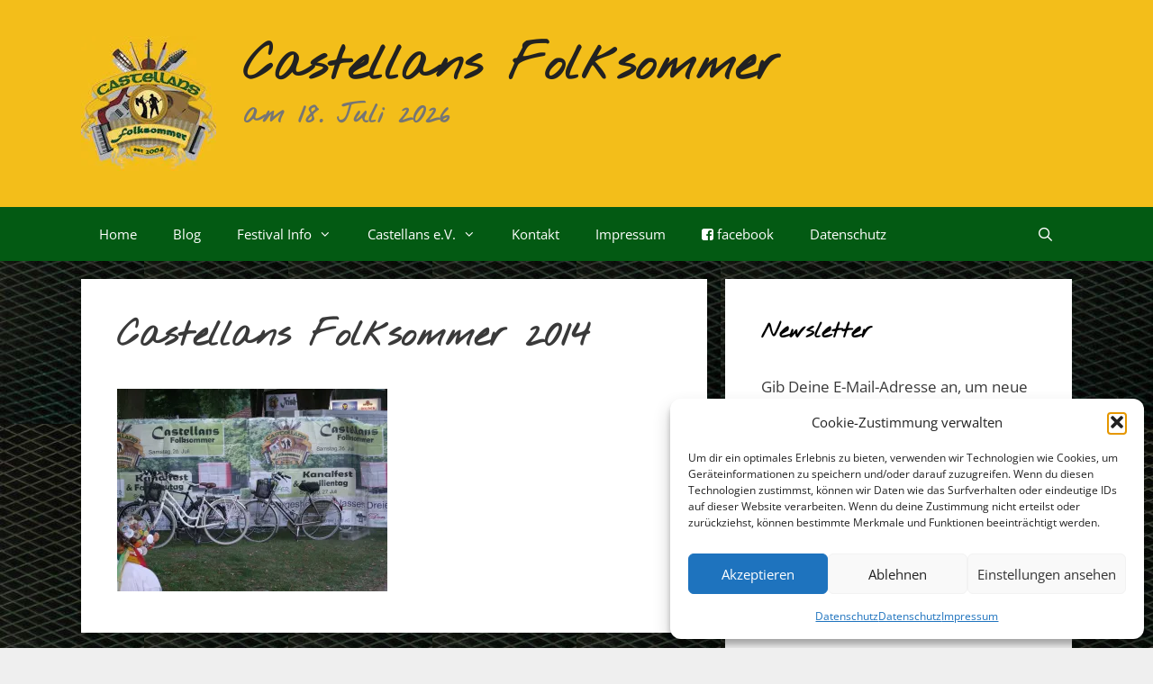

--- FILE ---
content_type: text/html; charset=UTF-8
request_url: https://castellans.de/castellans-folksommer-2014-3/
body_size: 17204
content:
<!DOCTYPE html>
<html lang="de">
<head>
<meta charset="UTF-8">
<title>Castellans Folksommer 2014 &#8211; Castellans Folksommer</title>
<meta name='robots' content='max-image-preview:large' />
<meta name="viewport" content="width=device-width, initial-scale=1"><link rel='dns-prefetch' href='//stats.wp.com' />
<link rel='dns-prefetch' href='//v0.wordpress.com' />
<link rel='preconnect' href='//i0.wp.com' />
<link rel='preconnect' href='//c0.wp.com' />
<link rel="alternate" type="application/rss+xml" title="Castellans Folksommer &raquo; Feed" href="https://castellans.de/feed/" />
<link rel="alternate" type="application/rss+xml" title="Castellans Folksommer &raquo; Kommentar-Feed" href="https://castellans.de/comments/feed/" />
<link rel="alternate" type="application/rss+xml" title="Castellans Folksommer &raquo; Castellans Folksommer 2014-Kommentar-Feed" href="https://castellans.de/feed/?attachment_id=1613" />
<link rel="alternate" title="oEmbed (JSON)" type="application/json+oembed" href="https://castellans.de/wp-json/oembed/1.0/embed?url=https%3A%2F%2Fcastellans.de%2Fcastellans-folksommer-2014-3%2F" />
<link rel="alternate" title="oEmbed (XML)" type="text/xml+oembed" href="https://castellans.de/wp-json/oembed/1.0/embed?url=https%3A%2F%2Fcastellans.de%2Fcastellans-folksommer-2014-3%2F&#038;format=xml" />
<style id='wp-img-auto-sizes-contain-inline-css'>
img:is([sizes=auto i],[sizes^="auto," i]){contain-intrinsic-size:3000px 1500px}
/*# sourceURL=wp-img-auto-sizes-contain-inline-css */
</style>
<!-- <link rel='stylesheet' id='generate-fonts-css' href='//castellans.de/wp-content/uploads/omgf/generate-fonts/generate-fonts.css?ver=1753113747' media='all' /> -->
<link rel="stylesheet" type="text/css" href="//castellans.de/wp-content/cache/wpfc-minified/oxu92a0/20kzx.css" media="all"/>
<style id='wp-block-library-inline-css'>
:root{--wp-block-synced-color:#7a00df;--wp-block-synced-color--rgb:122,0,223;--wp-bound-block-color:var(--wp-block-synced-color);--wp-editor-canvas-background:#ddd;--wp-admin-theme-color:#007cba;--wp-admin-theme-color--rgb:0,124,186;--wp-admin-theme-color-darker-10:#006ba1;--wp-admin-theme-color-darker-10--rgb:0,107,160.5;--wp-admin-theme-color-darker-20:#005a87;--wp-admin-theme-color-darker-20--rgb:0,90,135;--wp-admin-border-width-focus:2px}@media (min-resolution:192dpi){:root{--wp-admin-border-width-focus:1.5px}}.wp-element-button{cursor:pointer}:root .has-very-light-gray-background-color{background-color:#eee}:root .has-very-dark-gray-background-color{background-color:#313131}:root .has-very-light-gray-color{color:#eee}:root .has-very-dark-gray-color{color:#313131}:root .has-vivid-green-cyan-to-vivid-cyan-blue-gradient-background{background:linear-gradient(135deg,#00d084,#0693e3)}:root .has-purple-crush-gradient-background{background:linear-gradient(135deg,#34e2e4,#4721fb 50%,#ab1dfe)}:root .has-hazy-dawn-gradient-background{background:linear-gradient(135deg,#faaca8,#dad0ec)}:root .has-subdued-olive-gradient-background{background:linear-gradient(135deg,#fafae1,#67a671)}:root .has-atomic-cream-gradient-background{background:linear-gradient(135deg,#fdd79a,#004a59)}:root .has-nightshade-gradient-background{background:linear-gradient(135deg,#330968,#31cdcf)}:root .has-midnight-gradient-background{background:linear-gradient(135deg,#020381,#2874fc)}:root{--wp--preset--font-size--normal:16px;--wp--preset--font-size--huge:42px}.has-regular-font-size{font-size:1em}.has-larger-font-size{font-size:2.625em}.has-normal-font-size{font-size:var(--wp--preset--font-size--normal)}.has-huge-font-size{font-size:var(--wp--preset--font-size--huge)}.has-text-align-center{text-align:center}.has-text-align-left{text-align:left}.has-text-align-right{text-align:right}.has-fit-text{white-space:nowrap!important}#end-resizable-editor-section{display:none}.aligncenter{clear:both}.items-justified-left{justify-content:flex-start}.items-justified-center{justify-content:center}.items-justified-right{justify-content:flex-end}.items-justified-space-between{justify-content:space-between}.screen-reader-text{border:0;clip-path:inset(50%);height:1px;margin:-1px;overflow:hidden;padding:0;position:absolute;width:1px;word-wrap:normal!important}.screen-reader-text:focus{background-color:#ddd;clip-path:none;color:#444;display:block;font-size:1em;height:auto;left:5px;line-height:normal;padding:15px 23px 14px;text-decoration:none;top:5px;width:auto;z-index:100000}html :where(.has-border-color){border-style:solid}html :where([style*=border-top-color]){border-top-style:solid}html :where([style*=border-right-color]){border-right-style:solid}html :where([style*=border-bottom-color]){border-bottom-style:solid}html :where([style*=border-left-color]){border-left-style:solid}html :where([style*=border-width]){border-style:solid}html :where([style*=border-top-width]){border-top-style:solid}html :where([style*=border-right-width]){border-right-style:solid}html :where([style*=border-bottom-width]){border-bottom-style:solid}html :where([style*=border-left-width]){border-left-style:solid}html :where(img[class*=wp-image-]){height:auto;max-width:100%}:where(figure){margin:0 0 1em}html :where(.is-position-sticky){--wp-admin--admin-bar--position-offset:var(--wp-admin--admin-bar--height,0px)}@media screen and (max-width:600px){html :where(.is-position-sticky){--wp-admin--admin-bar--position-offset:0px}}
/*# sourceURL=wp-block-library-inline-css */
</style><style id='global-styles-inline-css'>
:root{--wp--preset--aspect-ratio--square: 1;--wp--preset--aspect-ratio--4-3: 4/3;--wp--preset--aspect-ratio--3-4: 3/4;--wp--preset--aspect-ratio--3-2: 3/2;--wp--preset--aspect-ratio--2-3: 2/3;--wp--preset--aspect-ratio--16-9: 16/9;--wp--preset--aspect-ratio--9-16: 9/16;--wp--preset--color--black: #000000;--wp--preset--color--cyan-bluish-gray: #abb8c3;--wp--preset--color--white: #ffffff;--wp--preset--color--pale-pink: #f78da7;--wp--preset--color--vivid-red: #cf2e2e;--wp--preset--color--luminous-vivid-orange: #ff6900;--wp--preset--color--luminous-vivid-amber: #fcb900;--wp--preset--color--light-green-cyan: #7bdcb5;--wp--preset--color--vivid-green-cyan: #00d084;--wp--preset--color--pale-cyan-blue: #8ed1fc;--wp--preset--color--vivid-cyan-blue: #0693e3;--wp--preset--color--vivid-purple: #9b51e0;--wp--preset--color--contrast: var(--contrast);--wp--preset--color--contrast-2: var(--contrast-2);--wp--preset--color--contrast-3: var(--contrast-3);--wp--preset--color--base: var(--base);--wp--preset--color--base-2: var(--base-2);--wp--preset--color--base-3: var(--base-3);--wp--preset--color--accent: var(--accent);--wp--preset--gradient--vivid-cyan-blue-to-vivid-purple: linear-gradient(135deg,rgb(6,147,227) 0%,rgb(155,81,224) 100%);--wp--preset--gradient--light-green-cyan-to-vivid-green-cyan: linear-gradient(135deg,rgb(122,220,180) 0%,rgb(0,208,130) 100%);--wp--preset--gradient--luminous-vivid-amber-to-luminous-vivid-orange: linear-gradient(135deg,rgb(252,185,0) 0%,rgb(255,105,0) 100%);--wp--preset--gradient--luminous-vivid-orange-to-vivid-red: linear-gradient(135deg,rgb(255,105,0) 0%,rgb(207,46,46) 100%);--wp--preset--gradient--very-light-gray-to-cyan-bluish-gray: linear-gradient(135deg,rgb(238,238,238) 0%,rgb(169,184,195) 100%);--wp--preset--gradient--cool-to-warm-spectrum: linear-gradient(135deg,rgb(74,234,220) 0%,rgb(151,120,209) 20%,rgb(207,42,186) 40%,rgb(238,44,130) 60%,rgb(251,105,98) 80%,rgb(254,248,76) 100%);--wp--preset--gradient--blush-light-purple: linear-gradient(135deg,rgb(255,206,236) 0%,rgb(152,150,240) 100%);--wp--preset--gradient--blush-bordeaux: linear-gradient(135deg,rgb(254,205,165) 0%,rgb(254,45,45) 50%,rgb(107,0,62) 100%);--wp--preset--gradient--luminous-dusk: linear-gradient(135deg,rgb(255,203,112) 0%,rgb(199,81,192) 50%,rgb(65,88,208) 100%);--wp--preset--gradient--pale-ocean: linear-gradient(135deg,rgb(255,245,203) 0%,rgb(182,227,212) 50%,rgb(51,167,181) 100%);--wp--preset--gradient--electric-grass: linear-gradient(135deg,rgb(202,248,128) 0%,rgb(113,206,126) 100%);--wp--preset--gradient--midnight: linear-gradient(135deg,rgb(2,3,129) 0%,rgb(40,116,252) 100%);--wp--preset--font-size--small: 13px;--wp--preset--font-size--medium: 20px;--wp--preset--font-size--large: 36px;--wp--preset--font-size--x-large: 42px;--wp--preset--spacing--20: 0.44rem;--wp--preset--spacing--30: 0.67rem;--wp--preset--spacing--40: 1rem;--wp--preset--spacing--50: 1.5rem;--wp--preset--spacing--60: 2.25rem;--wp--preset--spacing--70: 3.38rem;--wp--preset--spacing--80: 5.06rem;--wp--preset--shadow--natural: 6px 6px 9px rgba(0, 0, 0, 0.2);--wp--preset--shadow--deep: 12px 12px 50px rgba(0, 0, 0, 0.4);--wp--preset--shadow--sharp: 6px 6px 0px rgba(0, 0, 0, 0.2);--wp--preset--shadow--outlined: 6px 6px 0px -3px rgb(255, 255, 255), 6px 6px rgb(0, 0, 0);--wp--preset--shadow--crisp: 6px 6px 0px rgb(0, 0, 0);}:where(.is-layout-flex){gap: 0.5em;}:where(.is-layout-grid){gap: 0.5em;}body .is-layout-flex{display: flex;}.is-layout-flex{flex-wrap: wrap;align-items: center;}.is-layout-flex > :is(*, div){margin: 0;}body .is-layout-grid{display: grid;}.is-layout-grid > :is(*, div){margin: 0;}:where(.wp-block-columns.is-layout-flex){gap: 2em;}:where(.wp-block-columns.is-layout-grid){gap: 2em;}:where(.wp-block-post-template.is-layout-flex){gap: 1.25em;}:where(.wp-block-post-template.is-layout-grid){gap: 1.25em;}.has-black-color{color: var(--wp--preset--color--black) !important;}.has-cyan-bluish-gray-color{color: var(--wp--preset--color--cyan-bluish-gray) !important;}.has-white-color{color: var(--wp--preset--color--white) !important;}.has-pale-pink-color{color: var(--wp--preset--color--pale-pink) !important;}.has-vivid-red-color{color: var(--wp--preset--color--vivid-red) !important;}.has-luminous-vivid-orange-color{color: var(--wp--preset--color--luminous-vivid-orange) !important;}.has-luminous-vivid-amber-color{color: var(--wp--preset--color--luminous-vivid-amber) !important;}.has-light-green-cyan-color{color: var(--wp--preset--color--light-green-cyan) !important;}.has-vivid-green-cyan-color{color: var(--wp--preset--color--vivid-green-cyan) !important;}.has-pale-cyan-blue-color{color: var(--wp--preset--color--pale-cyan-blue) !important;}.has-vivid-cyan-blue-color{color: var(--wp--preset--color--vivid-cyan-blue) !important;}.has-vivid-purple-color{color: var(--wp--preset--color--vivid-purple) !important;}.has-black-background-color{background-color: var(--wp--preset--color--black) !important;}.has-cyan-bluish-gray-background-color{background-color: var(--wp--preset--color--cyan-bluish-gray) !important;}.has-white-background-color{background-color: var(--wp--preset--color--white) !important;}.has-pale-pink-background-color{background-color: var(--wp--preset--color--pale-pink) !important;}.has-vivid-red-background-color{background-color: var(--wp--preset--color--vivid-red) !important;}.has-luminous-vivid-orange-background-color{background-color: var(--wp--preset--color--luminous-vivid-orange) !important;}.has-luminous-vivid-amber-background-color{background-color: var(--wp--preset--color--luminous-vivid-amber) !important;}.has-light-green-cyan-background-color{background-color: var(--wp--preset--color--light-green-cyan) !important;}.has-vivid-green-cyan-background-color{background-color: var(--wp--preset--color--vivid-green-cyan) !important;}.has-pale-cyan-blue-background-color{background-color: var(--wp--preset--color--pale-cyan-blue) !important;}.has-vivid-cyan-blue-background-color{background-color: var(--wp--preset--color--vivid-cyan-blue) !important;}.has-vivid-purple-background-color{background-color: var(--wp--preset--color--vivid-purple) !important;}.has-black-border-color{border-color: var(--wp--preset--color--black) !important;}.has-cyan-bluish-gray-border-color{border-color: var(--wp--preset--color--cyan-bluish-gray) !important;}.has-white-border-color{border-color: var(--wp--preset--color--white) !important;}.has-pale-pink-border-color{border-color: var(--wp--preset--color--pale-pink) !important;}.has-vivid-red-border-color{border-color: var(--wp--preset--color--vivid-red) !important;}.has-luminous-vivid-orange-border-color{border-color: var(--wp--preset--color--luminous-vivid-orange) !important;}.has-luminous-vivid-amber-border-color{border-color: var(--wp--preset--color--luminous-vivid-amber) !important;}.has-light-green-cyan-border-color{border-color: var(--wp--preset--color--light-green-cyan) !important;}.has-vivid-green-cyan-border-color{border-color: var(--wp--preset--color--vivid-green-cyan) !important;}.has-pale-cyan-blue-border-color{border-color: var(--wp--preset--color--pale-cyan-blue) !important;}.has-vivid-cyan-blue-border-color{border-color: var(--wp--preset--color--vivid-cyan-blue) !important;}.has-vivid-purple-border-color{border-color: var(--wp--preset--color--vivid-purple) !important;}.has-vivid-cyan-blue-to-vivid-purple-gradient-background{background: var(--wp--preset--gradient--vivid-cyan-blue-to-vivid-purple) !important;}.has-light-green-cyan-to-vivid-green-cyan-gradient-background{background: var(--wp--preset--gradient--light-green-cyan-to-vivid-green-cyan) !important;}.has-luminous-vivid-amber-to-luminous-vivid-orange-gradient-background{background: var(--wp--preset--gradient--luminous-vivid-amber-to-luminous-vivid-orange) !important;}.has-luminous-vivid-orange-to-vivid-red-gradient-background{background: var(--wp--preset--gradient--luminous-vivid-orange-to-vivid-red) !important;}.has-very-light-gray-to-cyan-bluish-gray-gradient-background{background: var(--wp--preset--gradient--very-light-gray-to-cyan-bluish-gray) !important;}.has-cool-to-warm-spectrum-gradient-background{background: var(--wp--preset--gradient--cool-to-warm-spectrum) !important;}.has-blush-light-purple-gradient-background{background: var(--wp--preset--gradient--blush-light-purple) !important;}.has-blush-bordeaux-gradient-background{background: var(--wp--preset--gradient--blush-bordeaux) !important;}.has-luminous-dusk-gradient-background{background: var(--wp--preset--gradient--luminous-dusk) !important;}.has-pale-ocean-gradient-background{background: var(--wp--preset--gradient--pale-ocean) !important;}.has-electric-grass-gradient-background{background: var(--wp--preset--gradient--electric-grass) !important;}.has-midnight-gradient-background{background: var(--wp--preset--gradient--midnight) !important;}.has-small-font-size{font-size: var(--wp--preset--font-size--small) !important;}.has-medium-font-size{font-size: var(--wp--preset--font-size--medium) !important;}.has-large-font-size{font-size: var(--wp--preset--font-size--large) !important;}.has-x-large-font-size{font-size: var(--wp--preset--font-size--x-large) !important;}
/*# sourceURL=global-styles-inline-css */
</style>
<style id='classic-theme-styles-inline-css'>
/*! This file is auto-generated */
.wp-block-button__link{color:#fff;background-color:#32373c;border-radius:9999px;box-shadow:none;text-decoration:none;padding:calc(.667em + 2px) calc(1.333em + 2px);font-size:1.125em}.wp-block-file__button{background:#32373c;color:#fff;text-decoration:none}
/*# sourceURL=/wp-includes/css/classic-themes.min.css */
</style>
<!-- <link rel='stylesheet' id='contact-form-7-css' href='https://castellans.de/wp-content/plugins/contact-form-7/includes/css/styles.css?ver=6.1.4' media='all' /> -->
<!-- <link rel='stylesheet' id='cmplz-general-css' href='https://castellans.de/wp-content/plugins/complianz-gdpr/assets/css/cookieblocker.min.css?ver=1765954626' media='all' /> -->
<!-- <link rel='stylesheet' id='generate-style-grid-css' href='https://castellans.de/wp-content/themes/generatepress/assets/css/unsemantic-grid.min.css?ver=3.6.1' media='all' /> -->
<!-- <link rel='stylesheet' id='generate-style-css' href='https://castellans.de/wp-content/themes/generatepress/assets/css/style.min.css?ver=3.6.1' media='all' /> -->
<link rel="stylesheet" type="text/css" href="//castellans.de/wp-content/cache/wpfc-minified/2cpi5nel/20kzx.css" media="all"/>
<style id='generate-style-inline-css'>
body{background-color:#efefef;color:#3a3a3a;}a{color:#035a13;}a:hover, a:focus, a:active{color:#f3be1a;}body .grid-container{max-width:1100px;}.wp-block-group__inner-container{max-width:1100px;margin-left:auto;margin-right:auto;}.generate-back-to-top{font-size:20px;border-radius:3px;position:fixed;bottom:30px;right:30px;line-height:40px;width:40px;text-align:center;z-index:10;transition:opacity 300ms ease-in-out;opacity:0.1;transform:translateY(1000px);}.generate-back-to-top__show{opacity:1;transform:translateY(0);}.navigation-search{position:absolute;left:-99999px;pointer-events:none;visibility:hidden;z-index:20;width:100%;top:0;transition:opacity 100ms ease-in-out;opacity:0;}.navigation-search.nav-search-active{left:0;right:0;pointer-events:auto;visibility:visible;opacity:1;}.navigation-search input[type="search"]{outline:0;border:0;vertical-align:bottom;line-height:1;opacity:0.9;width:100%;z-index:20;border-radius:0;-webkit-appearance:none;height:60px;}.navigation-search input::-ms-clear{display:none;width:0;height:0;}.navigation-search input::-ms-reveal{display:none;width:0;height:0;}.navigation-search input::-webkit-search-decoration, .navigation-search input::-webkit-search-cancel-button, .navigation-search input::-webkit-search-results-button, .navigation-search input::-webkit-search-results-decoration{display:none;}.main-navigation li.search-item{z-index:21;}li.search-item.active{transition:opacity 100ms ease-in-out;}.nav-left-sidebar .main-navigation li.search-item.active,.nav-right-sidebar .main-navigation li.search-item.active{width:auto;display:inline-block;float:right;}.gen-sidebar-nav .navigation-search{top:auto;bottom:0;}:root{--contrast:#222222;--contrast-2:#575760;--contrast-3:#b2b2be;--base:#f0f0f0;--base-2:#f7f8f9;--base-3:#ffffff;--accent:#1e73be;}:root .has-contrast-color{color:var(--contrast);}:root .has-contrast-background-color{background-color:var(--contrast);}:root .has-contrast-2-color{color:var(--contrast-2);}:root .has-contrast-2-background-color{background-color:var(--contrast-2);}:root .has-contrast-3-color{color:var(--contrast-3);}:root .has-contrast-3-background-color{background-color:var(--contrast-3);}:root .has-base-color{color:var(--base);}:root .has-base-background-color{background-color:var(--base);}:root .has-base-2-color{color:var(--base-2);}:root .has-base-2-background-color{background-color:var(--base-2);}:root .has-base-3-color{color:var(--base-3);}:root .has-base-3-background-color{background-color:var(--base-3);}:root .has-accent-color{color:var(--accent);}:root .has-accent-background-color{background-color:var(--accent);}body, button, input, select, textarea{font-family:"Open Sans", sans-serif;}body{line-height:1.5;}.entry-content > [class*="wp-block-"]:not(:last-child):not(.wp-block-heading){margin-bottom:1.5em;}.main-title{font-family:"Nothing You Could Do", handwriting;text-transform:capitalize;font-size:55px;}.site-description{font-family:"Nothing You Could Do", handwriting;font-weight:bold;font-size:30px;}.main-navigation .main-nav ul ul li a{font-size:14px;}.widget-title{font-family:"Nothing You Could Do", handwriting;font-weight:bold;font-size:25px;}.sidebar .widget, .footer-widgets .widget{font-size:17px;}h1{font-family:"Nothing You Could Do", handwriting;font-weight:bold;font-size:40px;}h2{font-family:"Nothing You Could Do", handwriting;font-weight:bold;font-size:30px;}h3{font-family:"Nothing You Could Do", handwriting;font-size:20px;}h4{font-size:inherit;}h5{font-size:inherit;}@media (max-width:768px){.main-title{font-size:30px;}h1{font-size:30px;}h2{font-size:25px;}}.top-bar{background-color:#636363;color:#ffffff;}.top-bar a{color:#ffffff;}.top-bar a:hover{color:#303030;}.site-header{background-color:#f3be1a;color:#3a3a3a;}.site-header a{color:#3a3a3a;}.main-title a,.main-title a:hover{color:#222222;}.site-description{color:#757575;}.main-navigation,.main-navigation ul ul{background-color:#035a13;}.main-navigation .main-nav ul li a, .main-navigation .menu-toggle, .main-navigation .menu-bar-items{color:#ffffff;}.main-navigation .main-nav ul li:not([class*="current-menu-"]):hover > a, .main-navigation .main-nav ul li:not([class*="current-menu-"]):focus > a, .main-navigation .main-nav ul li.sfHover:not([class*="current-menu-"]) > a, .main-navigation .menu-bar-item:hover > a, .main-navigation .menu-bar-item.sfHover > a{color:#035a13;background-color:#f3be1a;}button.menu-toggle:hover,button.menu-toggle:focus,.main-navigation .mobile-bar-items a,.main-navigation .mobile-bar-items a:hover,.main-navigation .mobile-bar-items a:focus{color:#ffffff;}.main-navigation .main-nav ul li[class*="current-menu-"] > a{color:#035a13;background-color:#f3be1a;}.navigation-search input[type="search"],.navigation-search input[type="search"]:active, .navigation-search input[type="search"]:focus, .main-navigation .main-nav ul li.search-item.active > a, .main-navigation .menu-bar-items .search-item.active > a{color:#035a13;background-color:#f3be1a;}.main-navigation ul ul{background-color:#f3be1a;}.main-navigation .main-nav ul ul li a{color:#035a13;}.main-navigation .main-nav ul ul li:not([class*="current-menu-"]):hover > a,.main-navigation .main-nav ul ul li:not([class*="current-menu-"]):focus > a, .main-navigation .main-nav ul ul li.sfHover:not([class*="current-menu-"]) > a{color:#ffffff;background-color:#035a13;}.main-navigation .main-nav ul ul li[class*="current-menu-"] > a{color:#f3be1a;background-color:#035a13;}.separate-containers .inside-article, .separate-containers .comments-area, .separate-containers .page-header, .one-container .container, .separate-containers .paging-navigation, .inside-page-header{background-color:#ffffff;}.entry-meta{color:#595959;}.entry-meta a{color:#595959;}.entry-meta a:hover{color:#f3be1a;}.sidebar .widget{background-color:#ffffff;}.sidebar .widget .widget-title{color:#000000;}.footer-widgets{background-color:#f3be1a;}.footer-widgets a{color:#035a13;}.footer-widgets a:hover{color:#ffffff;}.footer-widgets .widget-title{color:#000000;}.site-info{color:#ffffff;background-color:#035a13;}.site-info a{color:#ffffff;}.site-info a:hover{color:#f3be1a;}.footer-bar .widget_nav_menu .current-menu-item a{color:#f3be1a;}input[type="text"],input[type="email"],input[type="url"],input[type="password"],input[type="search"],input[type="tel"],input[type="number"],textarea,select{color:#666666;background-color:#fafafa;border-color:#cccccc;}input[type="text"]:focus,input[type="email"]:focus,input[type="url"]:focus,input[type="password"]:focus,input[type="search"]:focus,input[type="tel"]:focus,input[type="number"]:focus,textarea:focus,select:focus{color:#666666;background-color:#ffffff;border-color:#bfbfbf;}button,html input[type="button"],input[type="reset"],input[type="submit"],a.button,a.wp-block-button__link:not(.has-background){color:#f3be1a;background-color:#666666;}button:hover,html input[type="button"]:hover,input[type="reset"]:hover,input[type="submit"]:hover,a.button:hover,button:focus,html input[type="button"]:focus,input[type="reset"]:focus,input[type="submit"]:focus,a.button:focus,a.wp-block-button__link:not(.has-background):active,a.wp-block-button__link:not(.has-background):focus,a.wp-block-button__link:not(.has-background):hover{color:#ffffff;background-color:#3f3f3f;}a.generate-back-to-top{background-color:rgba( 0,0,0,0.4 );color:#ffffff;}a.generate-back-to-top:hover,a.generate-back-to-top:focus{background-color:rgba( 0,0,0,0.6 );color:#ffffff;}:root{--gp-search-modal-bg-color:var(--base-3);--gp-search-modal-text-color:var(--contrast);--gp-search-modal-overlay-bg-color:rgba(0,0,0,0.2);}@media (max-width: 768px){.main-navigation .menu-bar-item:hover > a, .main-navigation .menu-bar-item.sfHover > a{background:none;color:#ffffff;}}.inside-top-bar{padding:10px;}.inside-header{padding:40px;}.site-main .wp-block-group__inner-container{padding:40px;}.entry-content .alignwide, body:not(.no-sidebar) .entry-content .alignfull{margin-left:-40px;width:calc(100% + 80px);max-width:calc(100% + 80px);}.rtl .menu-item-has-children .dropdown-menu-toggle{padding-left:20px;}.rtl .main-navigation .main-nav ul li.menu-item-has-children > a{padding-right:20px;}.site-info{padding:20px;}@media (max-width:768px){.separate-containers .inside-article, .separate-containers .comments-area, .separate-containers .page-header, .separate-containers .paging-navigation, .one-container .site-content, .inside-page-header{padding:30px;}.site-main .wp-block-group__inner-container{padding:30px;}.site-info{padding-right:10px;padding-left:10px;}.entry-content .alignwide, body:not(.no-sidebar) .entry-content .alignfull{margin-left:-30px;width:calc(100% + 60px);max-width:calc(100% + 60px);}}.one-container .sidebar .widget{padding:0px;}@media (max-width: 768px){.main-navigation .menu-toggle,.main-navigation .mobile-bar-items,.sidebar-nav-mobile:not(#sticky-placeholder){display:block;}.main-navigation ul,.gen-sidebar-nav{display:none;}[class*="nav-float-"] .site-header .inside-header > *{float:none;clear:both;}}
body{background-image:url('http://www.castellans.de/wp-content/uploads/2012/12/gitter-bg.jpg');}
.main-navigation .main-nav ul li a,.menu-toggle,.main-navigation .mobile-bar-items a{transition: line-height 300ms ease}.main-navigation.toggled .main-nav > ul{background-color: #035a13}
.main-navigation.slideout-navigation .main-nav > ul > li > a{line-height:45px;}
/*# sourceURL=generate-style-inline-css */
</style>
<!-- <link rel='stylesheet' id='generate-mobile-style-css' href='https://castellans.de/wp-content/themes/generatepress/assets/css/mobile.min.css?ver=3.6.1' media='all' /> -->
<!-- <link rel='stylesheet' id='generate-font-icons-css' href='//castellans.de/wp-content/uploads/omgf/themes/generatepress/assets/css/components/font-icons.min.css?ver=1753113750&cached=1' media='all' /> -->
<!-- <link rel='stylesheet' id='font-awesome-css' href='//castellans.de/wp-content/uploads/omgf/themes/generatepress/assets/css/components/font-awesome.min.css?ver=1753113750&cached=1' media='all' /> -->
<link rel="stylesheet" type="text/css" href="//castellans.de/wp-content/cache/wpfc-minified/f53rhzah/20lwm.css" media="all"/>
<link rel='stylesheet' id='jetpack-subscriptions-css' href='https://c0.wp.com/p/jetpack/15.3.1/_inc/build/subscriptions/subscriptions.min.css' media='all' />
<!-- <link rel='stylesheet' id='boxzilla-css' href='https://castellans.de/wp-content/plugins/boxzilla/assets/css/styles.css?ver=3.4.5' media='all' /> -->
<!-- <link rel='stylesheet' id='generate-sticky-css' href='https://castellans.de/wp-content/plugins/gp-premium/menu-plus/functions/css/sticky.min.css?ver=2.5.5' media='all' /> -->
<!-- <link rel='stylesheet' id='generate-offside-css' href='https://castellans.de/wp-content/plugins/gp-premium/menu-plus/functions/css/offside.min.css?ver=2.5.5' media='all' /> -->
<link rel="stylesheet" type="text/css" href="//castellans.de/wp-content/cache/wpfc-minified/f3hhrvr9/20l0d.css" media="all"/>
<style id='generate-offside-inline-css'>
:root{--gp-slideout-width:265px;}.slideout-navigation.main-navigation .main-nav ul li a{font-weight:normal;text-transform:none;}.slideout-navigation.main-navigation.do-overlay .main-nav ul ul li a{font-size:1em;}.slideout-navigation, .slideout-navigation a{color:#ffffff;}.slideout-navigation button.slideout-exit{color:#ffffff;padding-left:20px;padding-right:20px;}.slideout-navigation .dropdown-menu-toggle:before{content:"\f107";}.slideout-navigation .sfHover > a .dropdown-menu-toggle:before{content:"\f106";}@media (max-width: 768px){.menu-bar-item.slideout-toggle{display:none;}}
/*# sourceURL=generate-offside-inline-css */
</style>
<!-- <link rel='stylesheet' id='gp-premium-icons-css' href='//castellans.de/wp-content/uploads/omgf/plugins/gp-premium/general/icons/icons.min.css?ver=1753113750&cached=1' media='all' /> -->
<link rel="stylesheet" type="text/css" href="//castellans.de/wp-content/cache/wpfc-minified/mk6fo78w/20lwm.css" media="all"/>
<script src="https://c0.wp.com/c/6.9/wp-includes/js/jquery/jquery.min.js" id="jquery-core-js"></script>
<link rel="https://api.w.org/" href="https://castellans.de/wp-json/" /><link rel="alternate" title="JSON" type="application/json" href="https://castellans.de/wp-json/wp/v2/media/1613" /><link rel="EditURI" type="application/rsd+xml" title="RSD" href="https://castellans.de/xmlrpc.php?rsd" />
<link rel="canonical" href="https://castellans.de/castellans-folksommer-2014-3/" />
<link rel='shortlink' href='https://castellans.de/?p=1613' />
<style>img#wpstats{display:none}</style>
<style>.cmplz-hidden {
display: none !important;
}</style><script>(()=>{var o=[],i={};["on","off","toggle","show"].forEach((l=>{i[l]=function(){o.push([l,arguments])}})),window.Boxzilla=i,window.boxzilla_queue=o})();</script><link rel="icon" href="https://i0.wp.com/castellans.de/wp-content/uploads/2016/05/cropped-Castellans-Logo-2004.png?fit=32%2C32&#038;ssl=1" sizes="32x32" />
<link rel="icon" href="https://i0.wp.com/castellans.de/wp-content/uploads/2016/05/cropped-Castellans-Logo-2004.png?fit=192%2C192&#038;ssl=1" sizes="192x192" />
<link rel="apple-touch-icon" href="https://i0.wp.com/castellans.de/wp-content/uploads/2016/05/cropped-Castellans-Logo-2004.png?fit=180%2C180&#038;ssl=1" />
<meta name="msapplication-TileImage" content="https://i0.wp.com/castellans.de/wp-content/uploads/2016/05/cropped-Castellans-Logo-2004.png?fit=270%2C270&#038;ssl=1" />
<style id="wp-custom-css">
/*
Willkommen bei Custom CSS
Wie es funktioniert, steht unter http://wp.me/PEmnE-Bt
*/
/* Metaslider Pfeile ausrichten */
.widget .metaslider ul li {
position: inherit;
}
/* Menuepunkte verbreitern */
.main-navigation ul ul {
width: 250px;
}
/* Das Logo links vom Titel ausrichten */
.site-branding {
display: inline-block;
}
.site-logo {
float: left;
margin-right: 30px;
}
@media screen and (max-width: 768px) {
.header-widget {
display: none;
}
/* Unterzeile im Kopf */
/* .site-description {
display: none; */
.site-logo {
float: none;
margin: auto;
}
#panel-1609-0-0-0 {
display: none;
}
}
}		</style>
<!-- <link rel='stylesheet' id='owl-css-css' href='https://castellans.de/wp-content/plugins/addon-so-widgets-bundle/css/owl.carousel.css?ver=b1a0b6db6d11f7f84bddffc88ae3c115' media='all' /> -->
<!-- <link rel='stylesheet' id='widgets-css-css' href='https://castellans.de/wp-content/plugins/addon-so-widgets-bundle/css/widgets.css?ver=b1a0b6db6d11f7f84bddffc88ae3c115' media='all' /> -->
<link rel="stylesheet" type="text/css" href="//castellans.de/wp-content/cache/wpfc-minified/7j3x79o9/20l0d.css" media="all"/>
</head>
<body data-cmplz=1 class="attachment wp-singular attachment-template-default single single-attachment postid-1613 attachmentid-1613 attachment-jpeg wp-custom-logo wp-embed-responsive wp-theme-generatepress post-image-above-header post-image-aligned-center slideout-enabled slideout-mobile sticky-menu-no-transition sticky-enabled both-sticky-menu metaslider-plugin right-sidebar nav-below-header separate-containers fluid-header active-footer-widgets-4 nav-search-enabled nav-aligned-left header-aligned-left dropdown-hover" itemtype="https://schema.org/Blog" itemscope>
<a class="screen-reader-text skip-link" href="#content" title="Zum Inhalt springen">Zum Inhalt springen</a>		<header class="site-header" id="masthead" aria-label="Website"  itemtype="https://schema.org/WPHeader" itemscope>
<div class="inside-header grid-container grid-parent">
<div class="site-branding">
<p class="main-title" itemprop="headline">
<a href="https://castellans.de/" rel="home">Castellans Folksommer</a>
</p>
<p class="site-description" itemprop="description">am 18. Juli 2026</p>
</div><div class="site-logo">
<a href="https://castellans.de/" rel="home">
<img  class="header-image is-logo-image" alt="Castellans Folksommer" src="https://i0.wp.com/castellans.de/wp-content/uploads/2016/05/Castellans-Logo-2004-bg-150.jpg?fit=150%2C150&#038;ssl=1" />
</a>
</div>			</div>
</header>
<nav class="main-navigation sub-menu-right" id="site-navigation" aria-label="Primär"  itemtype="https://schema.org/SiteNavigationElement" itemscope>
<div class="inside-navigation grid-container grid-parent">
<form method="get" class="search-form navigation-search" action="https://castellans.de/">
<input type="search" class="search-field" value="" name="s" title="Suche" />
</form>		<div class="mobile-bar-items">
<span class="search-item">
<a aria-label="Suchleiste öffnen" href="#">
</a>
</span>
</div>
<button class="menu-toggle" aria-controls="generate-slideout-menu" aria-expanded="false">
<span class="mobile-menu">Menü</span>				</button>
<div id="primary-menu" class="main-nav"><ul id="menu-hauptmenue" class=" menu sf-menu"><li id="menu-item-1150" class="menu-item menu-item-type-custom menu-item-object-custom menu-item-1150"><a href="http://www.castellans.de/">Home</a></li>
<li id="menu-item-1611" class="menu-item menu-item-type-post_type menu-item-object-page current_page_parent menu-item-1611"><a href="https://castellans.de/blog/">Blog</a></li>
<li id="menu-item-2082" class="menu-item menu-item-type-post_type menu-item-object-page menu-item-has-children menu-item-2082"><a href="https://castellans.de/festival-info/">Festival Info<span role="presentation" class="dropdown-menu-toggle"></span></a>
<ul class="sub-menu">
<li id="menu-item-3512" class="menu-item menu-item-type-post_type menu-item-object-page menu-item-3512"><a href="https://castellans.de/festival-info/programm-2025/">Programm + Zeiten 2025</a></li>
<li id="menu-item-2086" class="menu-item menu-item-type-post_type menu-item-object-page menu-item-2086"><a href="https://castellans.de/festival-info/anfahrt/">Anfahrt PKW</a></li>
<li id="menu-item-2085" class="menu-item menu-item-type-post_type menu-item-object-page menu-item-2085"><a href="https://castellans.de/festival-info/ubernachtung/">Übernachtung</a></li>
<li id="menu-item-2087" class="menu-item menu-item-type-post_type menu-item-object-page menu-item-2087"><a href="https://castellans.de/festival-info/infos-zur-barrierefreiheit/">Infos zur Barrierefreiheit</a></li>
<li id="menu-item-3912" class="menu-item menu-item-type-post_type menu-item-object-page menu-item-3912"><a href="https://castellans.de/wichtige-info/">Wichtige Info!</a></li>
</ul>
</li>
<li id="menu-item-1178" class="menu-item menu-item-type-post_type menu-item-object-page menu-item-has-children menu-item-1178"><a href="https://castellans.de/verein/">Castellans e.V.<span role="presentation" class="dropdown-menu-toggle"></span></a>
<ul class="sub-menu">
<li id="menu-item-1166" class="menu-item menu-item-type-post_type menu-item-object-page menu-item-1166"><a href="https://castellans.de/verein/mitgliedsantrag/">Mitgliedschaft</a></li>
<li id="menu-item-1168" class="menu-item menu-item-type-post_type menu-item-object-page menu-item-1168"><a href="https://castellans.de/verein/satzung/">Satzung</a></li>
<li id="menu-item-2135" class="menu-item menu-item-type-post_type menu-item-object-page menu-item-2135"><a href="https://castellans.de/verein/helferabfrage/">Vereinsintern: Helferabfrage</a></li>
</ul>
</li>
<li id="menu-item-1181" class="menu-item menu-item-type-post_type menu-item-object-page menu-item-1181"><a href="https://castellans.de/kontakt/">Kontakt</a></li>
<li id="menu-item-1182" class="menu-item menu-item-type-post_type menu-item-object-page menu-item-1182"><a href="https://castellans.de/impressum/">Impressum</a></li>
<li id="menu-item-1634" class="menu-item menu-item-type-custom menu-item-object-custom menu-item-1634"><a href="https://www.facebook.com/Castellans-171391579571737/"><i class="fa fa-facebook-square"></i> facebook</a></li>
<li id="menu-item-2118" class="menu-item menu-item-type-post_type menu-item-object-page menu-item-privacy-policy menu-item-2118"><a rel="privacy-policy" href="https://castellans.de/datenschutz/">Datenschutz</a></li>
<li class="search-item menu-item-align-right"><a aria-label="Suchleiste öffnen" href="#"></a></li></ul></div>			</div>
</nav>
<div class="site grid-container container hfeed grid-parent" id="page">
<div class="site-content" id="content">
<div class="content-area grid-parent mobile-grid-100 grid-65 tablet-grid-65" id="primary">
<main class="site-main" id="main">
<!--<div style="background: #fff;padding:40px;"><h2>Wir bauen um!</h2>
<p>Evtl. ändert sich hier öfter mal einges in den nächsten Tagen. Wundert Euch nicht...</p></div>-->
<article id="post-1613" class="post-1613 attachment type-attachment status-inherit hentry" itemtype="https://schema.org/CreativeWork" itemscope>
<div class="inside-article">
<header class="entry-header">
<h1 class="entry-title" itemprop="headline">Castellans Folksommer 2014</h1>			</header>
<div class="entry-content" itemprop="text">
<p class="attachment"><a href="https://i0.wp.com/castellans.de/wp-content/uploads/2015/12/10-Shots-celtic-rock-1.jpg?ssl=1"><img fetchpriority="high" decoding="async" width="300" height="225" src="https://i0.wp.com/castellans.de/wp-content/uploads/2015/12/10-Shots-celtic-rock-1.jpg?fit=300%2C225&amp;ssl=1" class="attachment-medium size-medium" alt="" srcset="https://i0.wp.com/castellans.de/wp-content/uploads/2015/12/10-Shots-celtic-rock-1.jpg?w=2816&amp;ssl=1 2816w, https://i0.wp.com/castellans.de/wp-content/uploads/2015/12/10-Shots-celtic-rock-1.jpg?resize=300%2C225&amp;ssl=1 300w, https://i0.wp.com/castellans.de/wp-content/uploads/2015/12/10-Shots-celtic-rock-1.jpg?resize=768%2C576&amp;ssl=1 768w, https://i0.wp.com/castellans.de/wp-content/uploads/2015/12/10-Shots-celtic-rock-1.jpg?resize=1024%2C768&amp;ssl=1 1024w, https://i0.wp.com/castellans.de/wp-content/uploads/2015/12/10-Shots-celtic-rock-1.jpg?w=1430&amp;ssl=1 1430w, https://i0.wp.com/castellans.de/wp-content/uploads/2015/12/10-Shots-celtic-rock-1.jpg?w=2145&amp;ssl=1 2145w" sizes="(max-width: 300px) 100vw, 300px" data-attachment-id="1613" data-permalink="https://castellans.de/castellans-folksommer-2014-3/" data-orig-file="https://i0.wp.com/castellans.de/wp-content/uploads/2015/12/10-Shots-celtic-rock-1.jpg?fit=2816%2C2112&amp;ssl=1" data-orig-size="2816,2112" data-comments-opened="1" data-image-meta="{&quot;aperture&quot;:&quot;3.8&quot;,&quot;credit&quot;:&quot;daniels - celtic-rock.de&quot;,&quot;camera&quot;:&quot;FinePix S100FS&quot;,&quot;caption&quot;:&quot;26. August 2014, Kulturufer Nasses Dreieck (NRW), mit Chingford Morrismen, MacPiet, The Lowland Paddies, FFR Celtic Fiesta, The Lagan&quot;,&quot;created_timestamp&quot;:&quot;1406397605&quot;,&quot;copyright&quot;:&quot;&quot;,&quot;focal_length&quot;:&quot;24.8&quot;,&quot;iso&quot;:&quot;400&quot;,&quot;shutter_speed&quot;:&quot;0.00454545454545&quot;,&quot;title&quot;:&quot;Castellans Folksommer 2014&quot;,&quot;orientation&quot;:&quot;1&quot;}" data-image-title="Castellans Folksommer 2014" data-image-description="" data-image-caption="&lt;p&gt;Phoenix aus der Asche &amp;#8211; Castellans Folksommer 2016 am 16. Juli &amp;#8211; &lt;/p&gt;
" data-medium-file="https://i0.wp.com/castellans.de/wp-content/uploads/2015/12/10-Shots-celtic-rock-1.jpg?fit=300%2C225&amp;ssl=1" data-large-file="https://i0.wp.com/castellans.de/wp-content/uploads/2015/12/10-Shots-celtic-rock-1.jpg?fit=715%2C536&amp;ssl=1" /></a></p>
</div>
</div>
</article>
<div class="comments-area">
<div id="comments">
<div id="respond" class="comment-respond">
<h3 id="reply-title" class="comment-reply-title">Schreibe einen Kommentar</h3><form action="https://castellans.de/wp-comments-post.php" method="post" id="commentform" class="comment-form"><p class="comment-form-comment"><label for="comment" class="screen-reader-text">Kommentar</label><textarea id="comment" name="comment" cols="45" rows="8" required></textarea></p><label for="author" class="screen-reader-text">Name</label><input placeholder="Name *" id="author" name="author" type="text" value="" size="30" required />
<label for="email" class="screen-reader-text">E-Mail-Adresse</label><input placeholder="E-Mail-Adresse *" id="email" name="email" type="email" value="" size="30" required />
<label for="url" class="screen-reader-text">Website</label><input placeholder="Website" id="url" name="url" type="url" value="" size="30" />
<p class="form-submit"><input name="submit" type="submit" id="submit" class="submit" value="Kommentar abschicken" /> <input type='hidden' name='comment_post_ID' value='1613' id='comment_post_ID' />
<input type='hidden' name='comment_parent' id='comment_parent' value='0' />
</p><p style="display: none;"><input type="hidden" id="akismet_comment_nonce" name="akismet_comment_nonce" value="8b2bd02eb8" /></p><p style="display: none !important;" class="akismet-fields-container" data-prefix="ak_"><label>&#916;<textarea name="ak_hp_textarea" cols="45" rows="8" maxlength="100"></textarea></label><input type="hidden" id="ak_js_1" name="ak_js" value="74"/><script>document.getElementById( "ak_js_1" ).setAttribute( "value", ( new Date() ).getTime() );</script></p></form>	</div><!-- #respond -->
<p class="akismet_comment_form_privacy_notice">Diese Website verwendet Akismet, um Spam zu reduzieren. <a href="https://akismet.com/privacy/" target="_blank" rel="nofollow noopener">Erfahre, wie deine Kommentardaten verarbeitet werden.</a></p>
</div><!-- #comments -->
</div>
</main>
</div>
<div class="widget-area sidebar is-right-sidebar grid-35 tablet-grid-35 grid-parent" id="right-sidebar">
<div class="inside-right-sidebar">
<aside id="blog_subscription-2" class="widget inner-padding widget_blog_subscription jetpack_subscription_widget"><h2 class="widget-title">Newsletter</h2>
<div class="wp-block-jetpack-subscriptions__container">
<form action="#" method="post" accept-charset="utf-8" id="subscribe-blog-blog_subscription-2"
data-blog="103850901"
data-post_access_level="everybody" >
<div id="subscribe-text"><p>Gib Deine E-Mail-Adresse an, um neue Beiträge via E-Mail zu erhalten.</p>
</div>
<p id="subscribe-email">
<label id="jetpack-subscribe-label"
class="screen-reader-text"
for="subscribe-field-blog_subscription-2">
E-Mail-Adresse						</label>
<input type="email" name="email" autocomplete="email" required="required"
value=""
id="subscribe-field-blog_subscription-2"
placeholder="E-Mail-Adresse"
/>
</p>
<p id="subscribe-submit"
>
<input type="hidden" name="action" value="subscribe"/>
<input type="hidden" name="source" value="https://castellans.de/castellans-folksommer-2014-3/"/>
<input type="hidden" name="sub-type" value="widget"/>
<input type="hidden" name="redirect_fragment" value="subscribe-blog-blog_subscription-2"/>
<input type="hidden" id="_wpnonce" name="_wpnonce" value="ce908a4f41" /><input type="hidden" name="_wp_http_referer" value="/castellans-folksommer-2014-3/" />						<button type="submit"
class="wp-block-button__link"
name="jetpack_subscriptions_widget"
>
Bestellen						</button>
</p>
</form>
<div class="wp-block-jetpack-subscriptions__subscount">
Schließe dich 319 anderen Abonnenten an				</div>
</div>
</aside><aside id="black-studio-tinymce-3" class="widget inner-padding widget_black_studio_tinymce"><h2 class="widget-title">Castellans Whiskey 2025</h2><div class="textwidget"><div class="_1mf _1mj" data-offset-key="734uo-0-0">
<div class="xdj266r x11i5rnm xat24cr x1mh8g0r x1vvkbs x126k92a">
<div dir="auto"><img data-recalc-dims="1" class="alignleft size-medium wp-image-4098" src="https://i0.wp.com/castellans.de/wp-content/uploads/2025/08/20250810_Whiskey25.jpg?resize=213%2C300&#038;ssl=1" alt="" width="213" height="300" />Da isser wieder! Stolz wie Oskar stellen wir euch den neuen Castellans Whiskey 2025 vor, den ihr beim Festival und/oder vorab bei Josef Nöring Wine &amp; Spirit Culture, Kirchstraße 2, Bevergern bekommen könnt.</div>
</div>
<div class="x11i5rnm xat24cr x1mh8g0r x1vvkbs xtlvy1s x126k92a">
<div dir="auto"><strong>Ein feiner Whiskey aus der Hibernia Destille, Unit 1G, The Atrium, Blackpool, West Cork, Irland</strong></div>
</div>
<div class="x11i5rnm xat24cr x1mh8g0r x1vvkbs xtlvy1s x126k92a">
<div dir="auto">„Irischer Single Malt Whiskey aus 100% irischer Gerste. Er reifte in Ex-Bourbon Fässern und anschließend in eigenen Rum- und Cognac Fässern. Vom Aroma dunkle Früchte und ein Hauch von Karamel. Cognac gepaart mit Hopfen und Pommeranzen und komplexe Aromen von getrockneten Früchten. Vollmundig süß, fruchtig, cremig, weicher Abgang." 43 % alc.</div>
</div>
<div class="x11i5rnm xat24cr x1mh8g0r x1vvkbs xtlvy1s x126k92a">
<div dir="auto"><strong>Limited Edition – wie immer nur 100 Flaschen <span class="html-span xexx8yu x4uap5 x18d9i69 xkhd6sd x1hl2dhg x16tdsg8 x1vvkbs x3nfvp2 x1j61x8r x1fcty0u xdj266r xat24cr xgzva0m xhhsvwb xxymvpz xlup9mm x1kky2od"><img class="xz74otr" src="https://static.xx.fbcdn.net/images/emoji.php/v9/t4c/1/16/1f642.png" alt="🙂" width="16" height="16" /></span></strong></div>
</div>
</div></div></aside><aside id="black-studio-tinymce-4" class="widget inner-padding widget_black_studio_tinymce"><h2 class="widget-title">Find us on Facebook</h2><div class="textwidget"><p><iframe style="border: none; overflow: hidden; width: 240px; height: 258px;" src="//www.facebook.com/plugins/likebox.php?href=https%3A%2F%2Fwww.facebook.com%2Fpages%2FCastellans%2F171391579571737&amp;width=240&amp;height=258&amp;show_faces=true&amp;colorscheme=light&amp;stream=false&amp;border_color&amp;header=false" width="300" height="150" frameborder="0" scrolling="no"></iframe></p></div></aside>	</div>
</div>

</div>
</div>
<nav id="generate-slideout-menu" class="main-navigation slideout-navigation" itemtype="https://schema.org/SiteNavigationElement" itemscope>
<div class="inside-navigation grid-container grid-parent">
</div><!-- .inside-navigation -->
</nav><!-- #site-navigation -->
<div class="slideout-overlay">
<button class="slideout-exit ">
<span class="screen-reader-text">Schließen</span>
</button>
</div>
<div class="site-footer">
<div id="footer-widgets" class="site footer-widgets">
<div class="footer-widgets-container grid-container grid-parent">
<div class="inside-footer-widgets">
<div class="footer-widget-1 grid-parent grid-25 tablet-grid-50 mobile-grid-100">
<aside id="black-studio-tinymce-8" class="widget inner-padding widget_black_studio_tinymce"><h2 class="widget-title">Partnerfestivals und -radios</h2><div class="textwidget"><p><strong>Partnerfestivals</strong></p>
<p><a href="http://www.irishfolk-poyenberg.de"> <img data-recalc-dims="1" src="https://i0.wp.com/www.castellans.de/wp-content/uploads/2008/12/irishfolk_poyenberg.jpg?resize=234%2C33" alt="" width="234" height="33" border="0" /></a></p>
<p>&nbsp;</p>
<p>&nbsp;</p>
<p>&nbsp;</p>
<p>&nbsp;</p></div></aside>	</div>
<div class="footer-widget-2 grid-parent grid-25 tablet-grid-50 mobile-grid-100">
<aside id="black-studio-tinymce-9" class="widget inner-padding widget_black_studio_tinymce"><h2 class="widget-title">Im Ausschank</h2><div class="textwidget"><p><a href="http://www.rolinck.de"> <img data-recalc-dims="1" src="https://i0.wp.com/www.castellans.de/wp-content/uploads/2014/05/Rolinck.jpg?resize=234%2C70" alt="" width="234" height="70" border="0" /></a></p>
<p><img data-recalc-dims="1" src="https://i0.wp.com/www.castellans.de/wp-content/uploads/2014/05/Guinness.jpg?resize=234%2C70" alt="" width="234" height="70" border="0" /></p>
<p><a href="http://www.guinness.de"> <img data-recalc-dims="1" src="https://i0.wp.com/www.castellans.de/wp-content/uploads/2014/05/kilkenny.jpg?resize=234%2C70" alt="" width="234" height="70" border="0" /></a></p>
<p>&nbsp;</p></div></aside>	</div>
<div class="footer-widget-3 grid-parent grid-25 tablet-grid-50 mobile-grid-100">
<aside id="black-studio-tinymce-10" class="widget inner-padding widget_black_studio_tinymce"><div class="textwidget"><h4 class="widget-title">Wir sind Mitglied bei ...</h4>
<p><a href="http://www.profolk.de"> <img data-recalc-dims="1" src="https://i0.wp.com/www.castellans.de/wp-content/uploads/2009/10/profolk.jpg?resize=228%2C54" alt="" width="228" height="54" border="0" /></a></p></div></aside>	</div>
<div class="footer-widget-4 grid-parent grid-25 tablet-grid-50 mobile-grid-100">
<aside id="black-studio-tinymce-11" class="widget inner-padding widget_black_studio_tinymce"><h2 class="widget-title">Partner und Sponsoren</h2><div class="textwidget"><ul>
<li><a href="https://www.facebook.com/eiscafe.bevergern/">Eiscafé Santaniello Bevergern</a></li>
<li><a href="https://borgel.com/">Borgel Elementbau</a></li>
<li><a href="http://www.hoerstel.de">Stadt Hörstel</a></li>
<li><a href="http://www.wsa-rheine.de">Wasser- und Schifffahrtsamt Rheine</a></li>
<li><a href="https://www.volksbank-mn.de/privatkunden.html">Augenblick</a></li>
<li><a href="http://www.ksk-steinfurt.de">Elektro Egelkamp</a></li>
<li><a href="http://ls-vision.de">L&amp;S Ton-, Licht und Videotechnik</a></li>
<li><a href="http://www.maler-pelster.de">Vordermark Getränke</a></li>
<li><a href="http://www.rolinck.de">Privatbrauerei A. Rolinck</a></li>
<li><a href="http://www.guinness.de">Guinness &amp; Kilkenny Brauereien</a></li>
</ul>
</div></aside>	</div>
</div>
</div>
</div>
<footer class="site-info" aria-label="Website"  itemtype="https://schema.org/WPFooter" itemscope>
<div class="inside-site-info grid-container grid-parent">
<div class="copyright-bar">
&copy; 2025 <a href="/">Castellans e.V.</a>				</div>
</div>
</footer>
</div>
<a title="Nach oben scrollen" aria-label="Nach oben scrollen" rel="nofollow" href="#" class="generate-back-to-top" data-scroll-speed="400" data-start-scroll="300" role="button">
</a><div style="display: none;"><div id="boxzilla-box-1600-content"><h2>Termin gemerkt?: 18. Juli 2026</h2>
<p>Um nichts zu verpassen <strong>bestelle unseren Newsletter.</strong> Dann können wir Dich regelmäßig informieren &#8230;</p>
<div class="jetpack_subscription_widget"><h2 class="widgettitle">Jetzt einschreiben!</h2>
<div class="wp-block-jetpack-subscriptions__container">
<form action="#" method="post" accept-charset="utf-8" id="subscribe-blog-3"
data-blog="103850901"
data-post_access_level="everybody" >
<div id="subscribe-text"><p>Nur noch Deine Mailadresse eintragen!</p>
</div>
<p id="subscribe-email">
<label id="jetpack-subscribe-label"
class="screen-reader-text"
for="subscribe-field-3">
E-Mail-Adresse						</label>
<input type="email" name="email" autocomplete="email" required="required"
value=""
id="subscribe-field-3"
placeholder="E-Mail-Adresse"
/>
</p>
<p id="subscribe-submit"
>
<input type="hidden" name="action" value="subscribe"/>
<input type="hidden" name="source" value="https://castellans.de/castellans-folksommer-2014-3/"/>
<input type="hidden" name="sub-type" value="widget"/>
<input type="hidden" name="redirect_fragment" value="subscribe-blog-3"/>
<input type="hidden" id="_wpnonce" name="_wpnonce" value="ce908a4f41" /><input type="hidden" name="_wp_http_referer" value="/castellans-folksommer-2014-3/" />						<button type="submit"
class="wp-block-button__link"
style="margin: 0; margin-left: 0px;"
name="jetpack_subscriptions_widget"
>
Abonnieren						</button>
</p>
</form>
</div>
</div>
</div></div><script type="speculationrules">
{"prefetch":[{"source":"document","where":{"and":[{"href_matches":"/*"},{"not":{"href_matches":["/wp-*.php","/wp-admin/*","/wp-content/uploads/*","/wp-content/*","/wp-content/plugins/*","/wp-content/themes/generatepress/*","/*\\?(.+)"]}},{"not":{"selector_matches":"a[rel~=\"nofollow\"]"}},{"not":{"selector_matches":".no-prefetch, .no-prefetch a"}}]},"eagerness":"conservative"}]}
</script>
<script>
jQuery(document).ready(function($){
equalheight = function(container){
var currentTallest = 0,
currentRowStart = 0,
rowDivs = new Array(),
$el,
topPosition = 0;
$(container).each(function() {
$el = $(this);
$($el).height('auto')
topPostion = $el.position().top;
if (currentRowStart != topPostion) {
for (currentDiv = 0 ; currentDiv < rowDivs.length ; currentDiv++) {
rowDivs[currentDiv].height(currentTallest);
}
rowDivs.length = 0; // empty the array
currentRowStart = topPostion;
currentTallest = $el.height();
rowDivs.push($el);
} else {
rowDivs.push($el);
currentTallest = (currentTallest < $el.height()) ? ($el.height()) : (currentTallest);
}
for (currentDiv = 0 ; currentDiv < rowDivs.length ; currentDiv++) {
rowDivs[currentDiv].height(currentTallest);
}
});
}
$(window).load(function() {
equalheight('.all_main .auto_height');
});
$(window).resize(function(){
equalheight('.all_main .auto_height');
});
});
</script>
<script>
//    tabs
jQuery(document).ready(function($){
(function ($) {
$('.soua-tab ul.soua-tabs').addClass('active').find('> li:eq(0)').addClass('current');
$('.soua-tab ul.soua-tabs li a').click(function (g) {
var tab = $(this).closest('.soua-tab'),
index = $(this).closest('li').index();
tab.find('ul.soua-tabs > li').removeClass('current');
$(this).closest('li').addClass('current');
tab.find('.tab_content').find('div.tabs_item').not('div.tabs_item:eq(' + index + ')').slideUp();
tab.find('.tab_content').find('div.tabs_item:eq(' + index + ')').slideDown();
g.preventDefault();
} );
//accordion
//    $('.accordion > li:eq(0) a').addClass('active').next().slideDown();
$('.soua-main .soua-accordion-title').click(function(j) {
var dropDown = $(this).closest('.soua-accordion').find('.soua-accordion-content');
$(this).closest('.soua-accordion').find('.soua-accordion-content').not(dropDown).slideUp();
if ($(this).hasClass('active')) {
$(this).removeClass('active');
} else {
$(this).closest('.soua-accordion').find('.soua-accordion-title .active').removeClass('active');
$(this).addClass('active');
}
dropDown.stop(false, true).slideToggle();
j.preventDefault();
});
})(jQuery);
});
</script>
<!-- Consent Management powered by Complianz | GDPR/CCPA Cookie Consent https://wordpress.org/plugins/complianz-gdpr -->
<div id="cmplz-cookiebanner-container"><div class="cmplz-cookiebanner cmplz-hidden banner-1 bottom-right-view-preferences optin cmplz-bottom-right cmplz-categories-type-view-preferences" aria-modal="true" data-nosnippet="true" role="dialog" aria-live="polite" aria-labelledby="cmplz-header-1-optin" aria-describedby="cmplz-message-1-optin">
<div class="cmplz-header">
<div class="cmplz-logo"></div>
<div class="cmplz-title" id="cmplz-header-1-optin">Cookie-Zustimmung verwalten</div>
<div class="cmplz-close" tabindex="0" role="button" aria-label="Dialog schließen">
<svg aria-hidden="true" focusable="false" data-prefix="fas" data-icon="times" class="svg-inline--fa fa-times fa-w-11" role="img" xmlns="http://www.w3.org/2000/svg" viewBox="0 0 352 512"><path fill="currentColor" d="M242.72 256l100.07-100.07c12.28-12.28 12.28-32.19 0-44.48l-22.24-22.24c-12.28-12.28-32.19-12.28-44.48 0L176 189.28 75.93 89.21c-12.28-12.28-32.19-12.28-44.48 0L9.21 111.45c-12.28 12.28-12.28 32.19 0 44.48L109.28 256 9.21 356.07c-12.28 12.28-12.28 32.19 0 44.48l22.24 22.24c12.28 12.28 32.2 12.28 44.48 0L176 322.72l100.07 100.07c12.28 12.28 32.2 12.28 44.48 0l22.24-22.24c12.28-12.28 12.28-32.19 0-44.48L242.72 256z"></path></svg>
</div>
</div>
<div class="cmplz-divider cmplz-divider-header"></div>
<div class="cmplz-body">
<div class="cmplz-message" id="cmplz-message-1-optin">Um dir ein optimales Erlebnis zu bieten, verwenden wir Technologien wie Cookies, um Geräteinformationen zu speichern und/oder darauf zuzugreifen. Wenn du diesen Technologien zustimmst, können wir Daten wie das Surfverhalten oder eindeutige IDs auf dieser Website verarbeiten. Wenn du deine Zustimmung nicht erteilst oder zurückziehst, können bestimmte Merkmale und Funktionen beeinträchtigt werden.</div>
<!-- categories start -->
<div class="cmplz-categories">
<details class="cmplz-category cmplz-functional" >
<summary>
<span class="cmplz-category-header">
<span class="cmplz-category-title">Funktional</span>
<span class='cmplz-always-active'>
<span class="cmplz-banner-checkbox">
<input type="checkbox"
id="cmplz-functional-optin"
data-category="cmplz_functional"
class="cmplz-consent-checkbox cmplz-functional"
size="40"
value="1"/>
<label class="cmplz-label" for="cmplz-functional-optin"><span class="screen-reader-text">Funktional</span></label>
</span>
Immer aktiv							</span>
<span class="cmplz-icon cmplz-open">
<svg xmlns="http://www.w3.org/2000/svg" viewBox="0 0 448 512"  height="18" ><path d="M224 416c-8.188 0-16.38-3.125-22.62-9.375l-192-192c-12.5-12.5-12.5-32.75 0-45.25s32.75-12.5 45.25 0L224 338.8l169.4-169.4c12.5-12.5 32.75-12.5 45.25 0s12.5 32.75 0 45.25l-192 192C240.4 412.9 232.2 416 224 416z"/></svg>
</span>
</span>
</summary>
<div class="cmplz-description">
<span class="cmplz-description-functional">Die technische Speicherung oder der Zugang ist unbedingt erforderlich für den rechtmäßigen Zweck, die Nutzung eines bestimmten Dienstes zu ermöglichen, der vom Teilnehmer oder Nutzer ausdrücklich gewünscht wird, oder für den alleinigen Zweck, die Übertragung einer Nachricht über ein elektronisches Kommunikationsnetz durchzuführen.</span>
</div>
</details>
<details class="cmplz-category cmplz-preferences" >
<summary>
<span class="cmplz-category-header">
<span class="cmplz-category-title">Vorlieben</span>
<span class="cmplz-banner-checkbox">
<input type="checkbox"
id="cmplz-preferences-optin"
data-category="cmplz_preferences"
class="cmplz-consent-checkbox cmplz-preferences"
size="40"
value="1"/>
<label class="cmplz-label" for="cmplz-preferences-optin"><span class="screen-reader-text">Vorlieben</span></label>
</span>
<span class="cmplz-icon cmplz-open">
<svg xmlns="http://www.w3.org/2000/svg" viewBox="0 0 448 512"  height="18" ><path d="M224 416c-8.188 0-16.38-3.125-22.62-9.375l-192-192c-12.5-12.5-12.5-32.75 0-45.25s32.75-12.5 45.25 0L224 338.8l169.4-169.4c12.5-12.5 32.75-12.5 45.25 0s12.5 32.75 0 45.25l-192 192C240.4 412.9 232.2 416 224 416z"/></svg>
</span>
</span>
</summary>
<div class="cmplz-description">
<span class="cmplz-description-preferences">Die technische Speicherung oder der Zugriff ist für den rechtmäßigen Zweck der Speicherung von Präferenzen erforderlich, die nicht vom Abonnenten oder Benutzer angefordert wurden.</span>
</div>
</details>
<details class="cmplz-category cmplz-statistics" >
<summary>
<span class="cmplz-category-header">
<span class="cmplz-category-title">Statistiken</span>
<span class="cmplz-banner-checkbox">
<input type="checkbox"
id="cmplz-statistics-optin"
data-category="cmplz_statistics"
class="cmplz-consent-checkbox cmplz-statistics"
size="40"
value="1"/>
<label class="cmplz-label" for="cmplz-statistics-optin"><span class="screen-reader-text">Statistiken</span></label>
</span>
<span class="cmplz-icon cmplz-open">
<svg xmlns="http://www.w3.org/2000/svg" viewBox="0 0 448 512"  height="18" ><path d="M224 416c-8.188 0-16.38-3.125-22.62-9.375l-192-192c-12.5-12.5-12.5-32.75 0-45.25s32.75-12.5 45.25 0L224 338.8l169.4-169.4c12.5-12.5 32.75-12.5 45.25 0s12.5 32.75 0 45.25l-192 192C240.4 412.9 232.2 416 224 416z"/></svg>
</span>
</span>
</summary>
<div class="cmplz-description">
<span class="cmplz-description-statistics">Die technische Speicherung oder der Zugriff, der ausschließlich zu statistischen Zwecken erfolgt.</span>
<span class="cmplz-description-statistics-anonymous">Die technische Speicherung oder der Zugriff, der ausschließlich zu anonymen statistischen Zwecken verwendet wird. Ohne eine Vorladung, die freiwillige Zustimmung deines Internetdienstanbieters oder zusätzliche Aufzeichnungen von Dritten können die zu diesem Zweck gespeicherten oder abgerufenen Informationen allein in der Regel nicht dazu verwendet werden, dich zu identifizieren.</span>
</div>
</details>
<details class="cmplz-category cmplz-marketing" >
<summary>
<span class="cmplz-category-header">
<span class="cmplz-category-title">Marketing</span>
<span class="cmplz-banner-checkbox">
<input type="checkbox"
id="cmplz-marketing-optin"
data-category="cmplz_marketing"
class="cmplz-consent-checkbox cmplz-marketing"
size="40"
value="1"/>
<label class="cmplz-label" for="cmplz-marketing-optin"><span class="screen-reader-text">Marketing</span></label>
</span>
<span class="cmplz-icon cmplz-open">
<svg xmlns="http://www.w3.org/2000/svg" viewBox="0 0 448 512"  height="18" ><path d="M224 416c-8.188 0-16.38-3.125-22.62-9.375l-192-192c-12.5-12.5-12.5-32.75 0-45.25s32.75-12.5 45.25 0L224 338.8l169.4-169.4c12.5-12.5 32.75-12.5 45.25 0s12.5 32.75 0 45.25l-192 192C240.4 412.9 232.2 416 224 416z"/></svg>
</span>
</span>
</summary>
<div class="cmplz-description">
<span class="cmplz-description-marketing">Die technische Speicherung oder der Zugriff ist erforderlich, um Nutzerprofile zu erstellen, um Werbung zu versenden oder um den Nutzer auf einer Website oder über mehrere Websites hinweg zu ähnlichen Marketingzwecken zu verfolgen.</span>
</div>
</details>
</div><!-- categories end -->
</div>
<div class="cmplz-links cmplz-information">
<ul>
<li><a class="cmplz-link cmplz-manage-options cookie-statement" href="#" data-relative_url="#cmplz-manage-consent-container">Optionen verwalten</a></li>
<li><a class="cmplz-link cmplz-manage-third-parties cookie-statement" href="#" data-relative_url="#cmplz-cookies-overview">Dienste verwalten</a></li>
<li><a class="cmplz-link cmplz-manage-vendors tcf cookie-statement" href="#" data-relative_url="#cmplz-tcf-wrapper">Verwalten von {vendor_count}-Lieferanten</a></li>
<li><a class="cmplz-link cmplz-external cmplz-read-more-purposes tcf" target="_blank" rel="noopener noreferrer nofollow" href="https://cookiedatabase.org/tcf/purposes/" aria-label="Weitere Informationen zu den Zwecken von TCF findest du in der Cookie-Datenbank.">Lese mehr über diese Zwecke</a></li>
</ul>
</div>
<div class="cmplz-divider cmplz-footer"></div>
<div class="cmplz-buttons">
<button class="cmplz-btn cmplz-accept">Akzeptieren</button>
<button class="cmplz-btn cmplz-deny">Ablehnen</button>
<button class="cmplz-btn cmplz-view-preferences">Einstellungen ansehen</button>
<button class="cmplz-btn cmplz-save-preferences">Einstellungen speichern</button>
<a class="cmplz-btn cmplz-manage-options tcf cookie-statement" href="#" data-relative_url="#cmplz-manage-consent-container">Einstellungen ansehen</a>
</div>
<div class="cmplz-documents cmplz-links">
<ul>
<li><a class="cmplz-link cookie-statement" href="#" data-relative_url="">{title}</a></li>
<li><a class="cmplz-link privacy-statement" href="#" data-relative_url="">{title}</a></li>
<li><a class="cmplz-link impressum" href="#" data-relative_url="">{title}</a></li>
</ul>
</div>
</div>
</div>
<div id="cmplz-manage-consent" data-nosnippet="true"><button class="cmplz-btn cmplz-hidden cmplz-manage-consent manage-consent-1">Zustimmung verwalten</button>
</div><script id="generate-a11y">
!function(){"use strict";if("querySelector"in document&&"addEventListener"in window){var e=document.body;e.addEventListener("pointerdown",(function(){e.classList.add("using-mouse")}),{passive:!0}),e.addEventListener("keydown",(function(){e.classList.remove("using-mouse")}),{passive:!0})}}();
</script>
<script src="https://castellans.de/wp-content/plugins/gp-premium/menu-plus/functions/js/sticky.min.js?ver=2.5.5" id="generate-sticky-js"></script>
<script id="generate-offside-js-extra">
var offSide = {"side":"left"};
//# sourceURL=generate-offside-js-extra
</script>
<script src="https://castellans.de/wp-content/plugins/gp-premium/menu-plus/functions/js/offside.min.js?ver=2.5.5" id="generate-offside-js"></script>
<script src="https://c0.wp.com/c/6.9/wp-includes/js/dist/hooks.min.js" id="wp-hooks-js"></script>
<script src="https://c0.wp.com/c/6.9/wp-includes/js/dist/i18n.min.js" id="wp-i18n-js"></script>
<script id="wp-i18n-js-after">
wp.i18n.setLocaleData( { 'text direction\u0004ltr': [ 'ltr' ] } );
//# sourceURL=wp-i18n-js-after
</script>
<script src="https://castellans.de/wp-content/plugins/contact-form-7/includes/swv/js/index.js?ver=6.1.4" id="swv-js"></script>
<script id="contact-form-7-js-translations">
( function( domain, translations ) {
var localeData = translations.locale_data[ domain ] || translations.locale_data.messages;
localeData[""].domain = domain;
wp.i18n.setLocaleData( localeData, domain );
} )( "contact-form-7", {"translation-revision-date":"2025-10-26 03:28:49+0000","generator":"GlotPress\/4.0.3","domain":"messages","locale_data":{"messages":{"":{"domain":"messages","plural-forms":"nplurals=2; plural=n != 1;","lang":"de"},"This contact form is placed in the wrong place.":["Dieses Kontaktformular wurde an der falschen Stelle platziert."],"Error:":["Fehler:"]}},"comment":{"reference":"includes\/js\/index.js"}} );
//# sourceURL=contact-form-7-js-translations
</script>
<script id="contact-form-7-js-before">
var wpcf7 = {
"api": {
"root": "https:\/\/castellans.de\/wp-json\/",
"namespace": "contact-form-7\/v1"
}
};
//# sourceURL=contact-form-7-js-before
</script>
<script src="https://castellans.de/wp-content/plugins/contact-form-7/includes/js/index.js?ver=6.1.4" id="contact-form-7-js"></script>
<script id="generate-menu-js-before">
var generatepressMenu = {"toggleOpenedSubMenus":true,"openSubMenuLabel":"Untermen\u00fc \u00f6ffnen","closeSubMenuLabel":"Untermen\u00fc schlie\u00dfen"};
//# sourceURL=generate-menu-js-before
</script>
<script src="https://castellans.de/wp-content/themes/generatepress/assets/js/menu.min.js?ver=3.6.1" id="generate-menu-js"></script>
<script id="generate-navigation-search-js-before">
var generatepressNavSearch = {"open":"Suchleiste \u00f6ffnen","close":"Suchleiste schlie\u00dfen"};
//# sourceURL=generate-navigation-search-js-before
</script>
<script src="https://castellans.de/wp-content/themes/generatepress/assets/js/navigation-search.min.js?ver=3.6.1" id="generate-navigation-search-js"></script>
<script id="generate-back-to-top-js-before">
var generatepressBackToTop = {"smooth":true};
//# sourceURL=generate-back-to-top-js-before
</script>
<script src="https://castellans.de/wp-content/themes/generatepress/assets/js/back-to-top.min.js?ver=3.6.1" id="generate-back-to-top-js"></script>
<script id="boxzilla-js-extra">
var boxzilla_options = {"testMode":"","boxes":[{"id":1600,"icon":"&times;","content":"","css":{"background_color":"#f3be1a","color":"#035a13","width":340,"border_color":"#035a13","border_width":4,"border_style":"double","position":"bottom-right"},"trigger":{"method":"percentage","value":65},"animation":"fade","cookie":{"triggered":0,"dismissed":24},"rehide":false,"position":"bottom-right","screenWidthCondition":{"condition":"larger","value":340},"closable":true,"post":{"id":1600,"title":"Newsletter","slug":"newsletter"}}]};
//# sourceURL=boxzilla-js-extra
</script>
<script src="https://castellans.de/wp-content/plugins/boxzilla/assets/js/script.js?ver=3.4.5" id="boxzilla-js" defer data-wp-strategy="defer"></script>
<script id="jetpack-stats-js-before">
_stq = window._stq || [];
_stq.push([ "view", JSON.parse("{\"v\":\"ext\",\"blog\":\"103850901\",\"post\":\"1613\",\"tz\":\"1\",\"srv\":\"castellans.de\",\"j\":\"1:15.3.1\"}") ]);
_stq.push([ "clickTrackerInit", "103850901", "1613" ]);
//# sourceURL=jetpack-stats-js-before
</script>
<script type="text/plain" data-service="jetpack-statistics" data-category="statistics" data-cmplz-src="https://stats.wp.com/e-202501.js" id="jetpack-stats-js" defer data-wp-strategy="defer"></script>
<script id="cmplz-cookiebanner-js-extra">
var complianz = {"prefix":"cmplz_","user_banner_id":"1","set_cookies":[],"block_ajax_content":"0","banner_version":"12","version":"7.4.4.2","store_consent":"","do_not_track_enabled":"1","consenttype":"optin","region":"eu","geoip":"","dismiss_timeout":"","disable_cookiebanner":"","soft_cookiewall":"","dismiss_on_scroll":"","cookie_expiry":"365","url":"https://castellans.de/wp-json/complianz/v1/","locale":"lang=de&locale=de_DE","set_cookies_on_root":"0","cookie_domain":"","current_policy_id":"15","cookie_path":"/","categories":{"statistics":"Statistiken","marketing":"Marketing"},"tcf_active":"","placeholdertext":"Klicke hier, um {category}-Cookies zu akzeptieren und diesen Inhalt zu aktivieren","css_file":"https://castellans.de/wp-content/uploads/complianz/css/banner-{banner_id}-{type}.css?v=12","page_links":{"eu":{"cookie-statement":{"title":"Datenschutz","url":"https://castellans.de/datenschutz/"},"privacy-statement":{"title":"Datenschutz","url":"https://castellans.de/datenschutz/"},"impressum":{"title":"Impressum","url":"https://castellans.de/impressum/"}},"us":{"impressum":{"title":"Impressum","url":"https://castellans.de/impressum/"}},"uk":{"impressum":{"title":"Impressum","url":"https://castellans.de/impressum/"}},"ca":{"impressum":{"title":"Impressum","url":"https://castellans.de/impressum/"}},"au":{"impressum":{"title":"Impressum","url":"https://castellans.de/impressum/"}},"za":{"impressum":{"title":"Impressum","url":"https://castellans.de/impressum/"}},"br":{"impressum":{"title":"Impressum","url":"https://castellans.de/impressum/"}}},"tm_categories":"","forceEnableStats":"","preview":"","clean_cookies":"","aria_label":"Klicke hier, um {category}-Cookies zu akzeptieren und diesen Inhalt zu aktivieren"};
//# sourceURL=cmplz-cookiebanner-js-extra
</script>
<script defer src="https://castellans.de/wp-content/plugins/complianz-gdpr/cookiebanner/js/complianz.min.js?ver=1765954626" id="cmplz-cookiebanner-js"></script>
<script defer src="https://castellans.de/wp-content/plugins/akismet/_inc/akismet-frontend.js?ver=1762980399" id="akismet-frontend-js"></script>
<script src="https://castellans.de/wp-content/plugins/addon-so-widgets-bundle/js/owl.carousel.min.js?ver=b1a0b6db6d11f7f84bddffc88ae3c115" id="owl-js-js"></script>
</body>
</html><!-- WP Fastest Cache file was created in 0.511 seconds, on 01/01/2026 @ 00:21 -->

--- FILE ---
content_type: text/css
request_url: https://castellans.de/wp-content/cache/wpfc-minified/mk6fo78w/20lwm.css
body_size: 210
content:
@font-face{font-family:'GP Premium';font-display: auto;src:url(//castellans.de/wp-content/plugins/gp-premium/general/icons/gp-premium.eot);src:url(//castellans.de/wp-content/plugins/gp-premium/general/icons/gp-premium.eot#iefix) format('embedded-opentype'),url(//castellans.de/wp-content/plugins/gp-premium/general/icons/gp-premium.woff) format('woff'),url(//castellans.de/wp-content/plugins/gp-premium/general/icons/gp-premium.ttf) format('truetype'),url(//castellans.de/wp-content/plugins/gp-premium/general/icons/gp-premium.svg#gp-premium) format('svg');font-weight:400;font-style:normal}